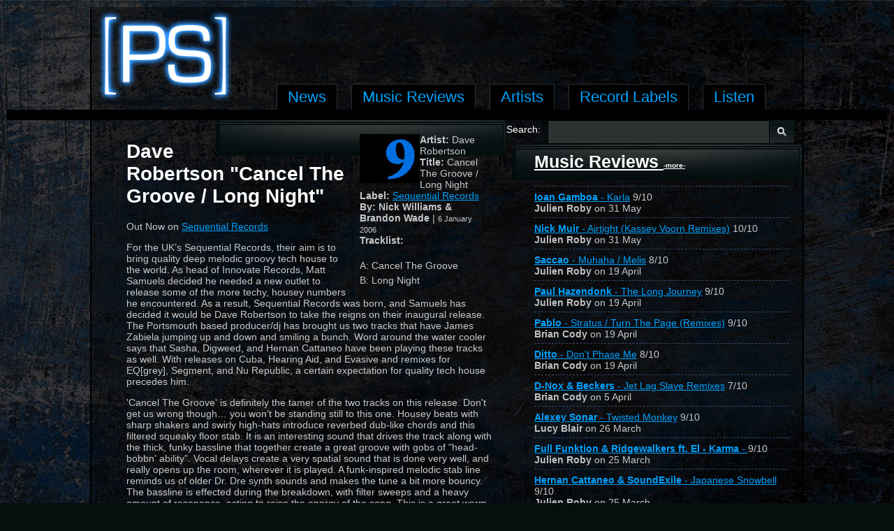

--- FILE ---
content_type: text/html
request_url: http://progressive-sounds.com/Music-Reviews/Dave-Robertson-Cancel-The-Groove.asp
body_size: 5633
content:
<!DOCTYPE html><html lang="en"><head><meta charset="utf-8"><title>Dave Robertson Cancel The Groove.as | Music Reviews | Progressive-Sounds</title><meta name="description" content="Dave Robertson Cancel The Groove.as | Music Reviews | Progressive-Sounds, "><meta name="keywords" content=""><link rel="canonical" href="http://progressive-sounds.com/Music-Reviews/Dave-Robertson-Cancel-The-Groove.asp" /><meta http-equiv="X-UA-Compatible" content="IE=edge"> <link rel="shortcut icon" href="http://progressive-sounds.com/favicon.ico" type="image/x-icon"><link rel="stylesheet" href="http://progressive-sounds.com/css/StyleSheet.asp"><meta name="viewport" content="width=device-width, initial-scale=1.0"><script type="text/javascript" src="/js/jquery.min.js"></script><!--[if lt IE 9]><script src=http://progressive-sounds.com/js/compatibility/html5.js></script><script src=http://progressive-sounds.com/js/compatibility/respond.js></script><![endif]--></head><body id="Music-ReviewsEngineDefault" class="Music-Reviews Engine"><script type="text/javascript">var body = document.getElementsByTagName('body'),body = body[0];if(body){var currentClassNameValue = body.className;if(currentClassNameValue){currentClassNameValue += ' ';}currentClassNameValue += 'js-enabled';body.className = currentClassNameValue;}</script><div id="wrapper"><div id="content"><div id="page_wrap" class="container"><div class="row span_24 head"><div class="inner"><div class="col span_5"><div id="Logo" class="Logo"><div class="SpotDiv 1" id="SpotID_5567"><div id="Logo1" class="innerLogo "><a href="http://progressive-sounds.com/" title="Progressive Sounds Logo"><img class="D3" src="http://progressive-sounds.com/img/spot/Progressive-Sounds-Logo.png" alt="Progressive Sounds Logo"></a><!--hello--></div></div></div></div><div class="col span_19"><div id="Navigation" class="Navigation"><div class="SpotDiv 1" id="SpotID_4344"><div id="Navigation0" class="innerNavigation "><div id="tabsNavigation"><ul class="nav"><li class="Nav0 "><a href="http://progressive-sounds.com/" title="News"><span>News</span></a><li class="Nav1  SelectedChild"><a href="http://progressive-sounds.com/Music-Reviews/" title="Music Reviews"><span>Music Reviews</span></a></li><li class="Nav2 "><a href="http://progressive-sounds.com/Artists/" title="Artists"><span>Artists</span></a><li class="Nav3 "><a href="http://progressive-sounds.com/Record-Labels/" title="Record Labels"><span>Record Labels</span></a><li class="Nav4 LastList"><a href="http://progressive-sounds.com/Listen/" title="Listen"><span>Listen</span></a></li></ul></div><!--hello--></div></div></div></div></div></div><div class="row span_24"><div class="inner"></div></div><div class="row span_24 big"><div class="inner"></div></div><div class="row span_24 main"><div class="inner"><div class="col span_14"><div id="Main" class="Main"><div class="SpotDiv 1" id="SpotID_4342"><div id="Main0" class="innerMain "><div id="reviewBox"><div class="reviewInfo" style="width:200px; float:right; padding:10px;"><img src="http://images.progressive-sounds.com/Music-Reviews/images/music-review-score/9.jpg" align="left"><strong>Artist:</strong>&nbsp;Dave Robertson<br><strong>Title:</strong>&nbsp;Cancel The Groove / Long Night<br /><strong>Label:</strong>&nbsp;<a href='http://progressive-sounds.com/Record-Labels/Sequential-Records/Sequential-Records.asp'>Sequential Records</a><br><strong>By: Nick Williams & Brandon Wade</strong>&nbsp;|&nbsp;<small>6 January 2006</small><br><strong>Tracklist:</strong><br><div><ul class="tracklist"><li>A: Cancel The Groove
<li>B: Long Night</ul></div></div><h1>Dave Robertson&nbsp;&quot;Cancel The Groove / Long Night&quot</h1>Out Now on&nbsp;<a href='http://progressive-sounds.com/Record-Labels/Sequential-Records/Sequential-Records.asp'>Sequential Records</a><br><p><p>For the UK’s Sequential Records, their aim is to bring quality deep melodic groovy tech house to the world.  As head of Innovate Records, Matt Samuels decided he needed a new outlet to release some of the more techy, housey numbers he encountered. As a result, Sequential Records was born, and Samuels has decided it would be Dave Robertson to take the reigns on their inaugural release. The Portsmouth based producer/dj has brought us two tracks that have James Zabiela jumping up and down and smiling a bunch. Word around the water cooler says that Sasha, Digweed, and Hernan Cattaneo have been playing these tracks as well. With releases on Cuba, Hearing Aid, and Evasive and remixes for EQ[grey], Segment, and Nu Republic, a certain expectation for quality tech house precedes him.<p><p>'Cancel The Groove' is definitely the tamer of the two tracks on this release. Don't get us wrong though… you won’t be standing still to this one. Housey beats with sharp shakers and swirly high-hats introduce reverbed dub-like chords and this filtered squeaky floor stab. It is an interesting sound that drives the track along with the thick, funky bassline that together create a great groove with gobs of "head-bobbn' ability". Vocal delays create a very spatial sound that is done very well, and really opens up the room, wherever it is played. A funk-inspired melodic stab line reminds us of older Dr. Dre synth sounds and makes the tune a bit more bouncy. The bassline is effected during the breakdown, with filter sweeps and a heavy amount of resonance, acting to raise the energy of the song. This is a great warm-up track that will get people on the floor.<p><p>If you turn the record over, you will find 'Long Night'. This track takes on the role of the rowdy, obnoxious roommate for the release, as it will play to the larger crowds and demand a bit more attention.  The main thing to take from this release is the very interesting groove that is created by arrangement of percussive elements and synth stabs. This is placed over shuffley house beats with a very deep, tubular bassline. Although very loopy and "sequential" in nature, Dave creates a long groove that does not loose its interest quickly. This track plays to the larger floors through its swirley, filter-swept breakdowns and by the fact that it is very dj friendly.<p><p>We think that this release is essential for anyone that craves music that will work to a variety of audiences. By combining the influences from multiple genres these tracks  will have wide appeal. We hope that this is a sign of things to come from Sequential, as they have material from Joshua Collins, James Talk, Dave Spoon, and The Officials in the works. We are looking forward to what will come next from this promising new label.</p></div></div></div></div></div><div class="col span_10"><div id="Side" class="Side"><div class="SpotDiv 1" id="SpotID_4974"><div id="Side0" class="innerSide "><form class="search-form" action="http://progressive-sounds.com/Search/" method="GET"><span>Search:</span><input id="searchString" name="searchString" class="inText" type="text""><input class="SearchButton" type="image" src="http://progressive-sounds.com/img/Search-Button.jpg" alt="Submit button"></form><!--hello--></div></div><div class="SpotDiv 1" id="SpotID_4343"><div id="Side1" class="innerSide "><div id="reviewBox"><strong><a href='http://progressive-sounds.com/Music-Reviews/' class='header'>Music Reviews <small style="font-size:10px;">-more-</small></a></strong><div id="MusicReviewList"><ul><li style="clear:left;" class='reviewOld'><a class='reviewOld' href='http://progressive-sounds.com/Music-Reviews/Ioan-Gamboa-Karla.asp' title="Ioan Gamboa - Karla"><strong>Ioan Gamboa</strong> - Karla</a> 9/10<br><strong class="reviewer">Julien Roby</strong> on 31 May</li><li style="clear:left;" class='reviewOld'><a class='reviewOld' href='http://progressive-sounds.com/Music-Reviews/Nick-Muir-Airtight-(Kassey-Voorn-Remixes).asp' title="Nick Muir - Airtight (Kassey Voorn Remixes)"><strong>Nick Muir</strong> - Airtight (Kassey Voorn Remixes)</a> 10/10<br><strong class="reviewer">Julien Roby</strong> on 31 May</li><li style="clear:left;" class='reviewOld'><a class='reviewOld' href='http://progressive-sounds.com/Music-Reviews/Saccao-Muhaha-Melis.asp' title="Saccao - Muhaha / Melis"><strong>Saccao</strong> - Muhaha / Melis</a> 8/10<br><strong class="reviewer">Julien Roby</strong> on 19 April</li><li style="clear:left;" class='reviewOld'><a class='reviewOld' href='http://progressive-sounds.com/Music-Reviews/Paul-Hazendonk--The-Long-Journey.asp' title="Paul Hazendonk  - The Long Journey"><strong>Paul Hazendonk </strong> - The Long Journey</a> 9/10<br><strong class="reviewer">Julien Roby</strong> on 19 April</li><li style="clear:left;" class='reviewOld'><a class='reviewOld' href='http://progressive-sounds.com/Music-Reviews/Pablo-Stratus-Turn-The-Page-(Remixes).asp' title="Pablo - Stratus / Turn The Page (Remixes)"><strong>Pablo</strong> - Stratus / Turn The Page (Remixes)</a> 9/10<br><strong class="reviewer">Brian Cody</strong> on 19 April</li><li style="clear:left;" class='reviewOld'><a class='reviewOld' href='http://progressive-sounds.com/Music-Reviews/Ditto-Dont-Phase-Me.asp' title="Ditto - Don't Phase Me"><strong>Ditto</strong> - Don't Phase Me</a> 8/10<br><strong class="reviewer">Brian Cody</strong> on 19 April</li><li style="clear:left;" class='reviewOld'><a class='reviewOld' href='http://progressive-sounds.com/Music-Reviews/D-Nox-and-Beckers-Jet-Lag-Slave-Remixes.asp' title="D-Nox & Beckers - Jet Lag Slave Remixes"><strong>D-Nox & Beckers</strong> - Jet Lag Slave Remixes</a> 7/10<br><strong class="reviewer">Brian Cody</strong> on 5 April</li><li style="clear:left;" class='reviewOld'><a class='reviewOld' href='http://progressive-sounds.com/Music-Reviews/Alexey-Sonar-Twisted-Money.asp' title="Alexey Sonar - Twisted Monkey"><strong>Alexey Sonar</strong> - Twisted Monkey</a> 9/10<br><strong class="reviewer">Lucy Blair</strong> on 26 March</li><li style="clear:left;" class='reviewOld'><a class='reviewOld' href='http://progressive-sounds.com/Music-Reviews/Full-Funktion-and-Ridgewalkers-ft--El-Karma-.asp' title="Full Funktion & Ridgewalkers ft. El - Karma - "><strong>Full Funktion & Ridgewalkers ft. El - Karma</strong> - </a> 9/10<br><strong class="reviewer">Julien Roby</strong> on 25 March</li><li style="clear:left;" class='reviewOld'><a class='reviewOld' href='http://progressive-sounds.com/Music-Reviews/Hernan-Cattaneo-and-SoundExile-Japanese-Snowbell.asp' title="Hernan Cattaneo & SoundExile - Japanese Snowbell"><strong>Hernan Cattaneo & SoundExile</strong> - Japanese Snowbell</a> 9/10<br><strong class="reviewer">Julien Roby</strong> on 25 March</li><li style="clear:left;" class='reviewOld'><a class='reviewOld' href='http://progressive-sounds.com/Music-Reviews/Ian-ODonovan-Forever-Untold.asp' title="Ian O'Donovan - Forever Untold"><strong>Ian O'Donovan</strong> - Forever Untold</a> 7/10<br><strong class="reviewer">Dennis Van</strong> on 25 March</li><li style="clear:left;" class='reviewOld'><a class='reviewOld' href='http://progressive-sounds.com/Music-Reviews/Lank-and-Marco-Grandi-Along-The-Way.asp' title="Lank & Marco Grandi - Along The Way"><strong>Lank & Marco Grandi</strong> - Along The Way</a> 9/10<br><strong class="reviewer">Julien Roby</strong> on 24 March</li><li style="clear:left;" class='reviewOld'><a class='reviewOld' href='http://progressive-sounds.com/Music-Reviews/Mitrinique-Green-Mountains-EP.asp' title="Mitrinique - Green Mountains EP"><strong>Mitrinique</strong> - Green Mountains EP</a> 8/10<br><strong class="reviewer">Mitch Alexander</strong> on 24 March</li><li style="clear:left;" class='reviewOld'><a class='reviewOld' href='http://progressive-sounds.com/Music-Reviews/Raxon-Someday.asp' title="Raxon - Someday"><strong>Raxon</strong> - Someday</a> 8/10<br><strong class="reviewer">Lucy Blair</strong> on 24 March</li><li style="clear:left;" class='reviewOld'><a class='reviewOld' href='http://progressive-sounds.com/Music-Reviews/Damabiah-Le-Sang-et-La-Seve-Remixed-Vol-1.asp' title="Damabiah - Le Sang et La Seve Remixed Vol.1"><strong>Damabiah</strong> - Le Sang et La Seve Remixed Vol.1</a> 9/10<br><strong class="reviewer">Julien Roby</strong> on 24 March</li><li style="clear:left;" class='reviewOld'><a class='reviewOld' href='http://progressive-sounds.com/Music-Reviews/Greg-Benz-Kickdrums-and-Ex-Girlfriends.asp' title="Greg Benz - Kickdrums and Ex-Girlfriends"><strong>Greg Benz</strong> - Kickdrums and Ex-Girlfriends</a> 8/10<br><strong class="reviewer">Julien Roby</strong> on 24 March</li><li style="clear:left;" class='reviewOld'><a class='reviewOld' href='http://progressive-sounds.com/Music-Reviews/White-Maison-Night-Driving.asp' title="White Maison - Night Driving"><strong>White Maison</strong> - Night Driving</a> 8/10<br><strong class="reviewer">Carleton Neil</strong> on 14 May</li><li style="clear:left;" class='reviewOld'><a class='reviewOld' href='http://progressive-sounds.com/Music-Reviews/Nosmo-Vs-Kris-B-One-For-The-Road-(DFuse-and-Hiratzka-Remixes).asp' title="Nosmo Vs Kris B - One For The Road (DFuse & Hiratzka Remixes)"><strong>Nosmo Vs Kris B</strong> - One For The Road (DFuse & Hiratzka Remixes)</a> 3/10<br><strong class="reviewer">Jason Calvert</strong> on 4 May</li><li style="clear:left;" class='reviewOld'><a class='reviewOld' href='http://progressive-sounds.com/Music-Reviews/Gui-Boratto-Take-My-Breath-Away.asp' title="Gui Boratto - Take My Breath Away"><strong>Gui Boratto</strong> - Take My Breath Away</a> 9/10<br><strong class="reviewer">Carleton Neil</strong> on 4 May</li><li style="clear:left;" class='reviewOld'><a class='reviewOld' href='http://progressive-sounds.com/Music-Reviews/Guy-J-Lamur.asp' title="Guy J - Lamur"><strong>Guy J</strong> - Lamur</a> 9/10<br><strong class="reviewer">Jason Calvert</strong> on 4 May</li><li style="clear:left;" class='reviewOld'><a class='reviewOld' href='http://progressive-sounds.com/Music-Reviews/Mr-G-Makes-No-Sense.asp' title="Mr G - Makes No Sense"><strong>Mr G</strong> - Makes No Sense</a> 5/10<br><strong class="reviewer">Darren Rhys</strong> on 1 April</li><li style="clear:left;" class='reviewOld'><a class='reviewOld' href='http://progressive-sounds.com/Music-Reviews/DZI-Unleash-The-Beast-(Remixes).asp' title="DZI - Unleash / The Beast (Remixes)"><strong>DZI</strong> - Unleash / The Beast (Remixes)</a> 8/10<br><strong class="reviewer">Darren Rhys</strong> on 1 April</li><li style="clear:left;" class='reviewOld'><a class='reviewOld' href='http://progressive-sounds.com/Music-Reviews/Mike-Monday-Zwivetty-EP.asp' title="Mike Monday - Zwivetty EP"><strong>Mike Monday</strong> - Zwivetty EP</a> 8/10<br><strong class="reviewer">Darren Rhys</strong> on 1 April</li><li style="clear:left;" class='reviewOld'><a class='reviewOld' href='http://progressive-sounds.com/Music-Reviews/Fergie-Breakin-(Remixes).asp' title="Fergie - Breakin (Remixes)"><strong>Fergie</strong> - Breakin (Remixes)</a> 6/10<br><strong class="reviewer">Jason Calvert</strong> on 30 March</li></ul></div><center><img src="http://progressive-sounds.com/img/blimda/left.png" width="32px"> <span style="">browse</span> <a href="#" onclick="returnReviewsMore('1'); return false;"><img src="http://progressive-sounds.com/img/blimda/right.png" width="32px"></a></center></div></div></div></div></div></div></div></div><div class="row" id="footer"><div class="inside"><div id="FinalFooter"><span class="FooterLine">first edm portal to the web in 1999</span><span class="LegalLine">&#169; 2026 Progressive-Sounds, All Rights Reserved.</span><div id="M-Street"><img src="http://progressive-sounds.com/css/img/m-street-lancaster-website-design.jpg" width="20" height="15" alt="website lancaster pa design and marketing by M Street">Progressive-Sounds's website design and marketing by <a href="http://www.mstreetllc.com/Website-Design-In-Lancaster-PA/" title="Lancaster PA website design and marketing by M Street">M Street website design</a> Lancaster, PA</div></div></div></div><!-- SC 3.70 --></div></div><!-- E:content E:wrapper --><script type="text/javascript" src="/js/loadJS.asp"></script><script type="text/javascript">
var _gaq = _gaq || [];
_gaq.push(['_setAccount', 'UA-80602-1']);
_gaq.push(['_trackPageview']);
(function() {
var ga = document.createElement('script'); 
ga.type = 'text/javascript';
ga.async = true; 
ga.src = ('https:' == document.location.protocol ? 'https://ssl' : 'http://www') + '.google-analytics.com/ga.js';
var s = document.getElementsByTagName('script')[0]; s.parentNode.insertBefore(ga, s);
})();
</script></body></html>